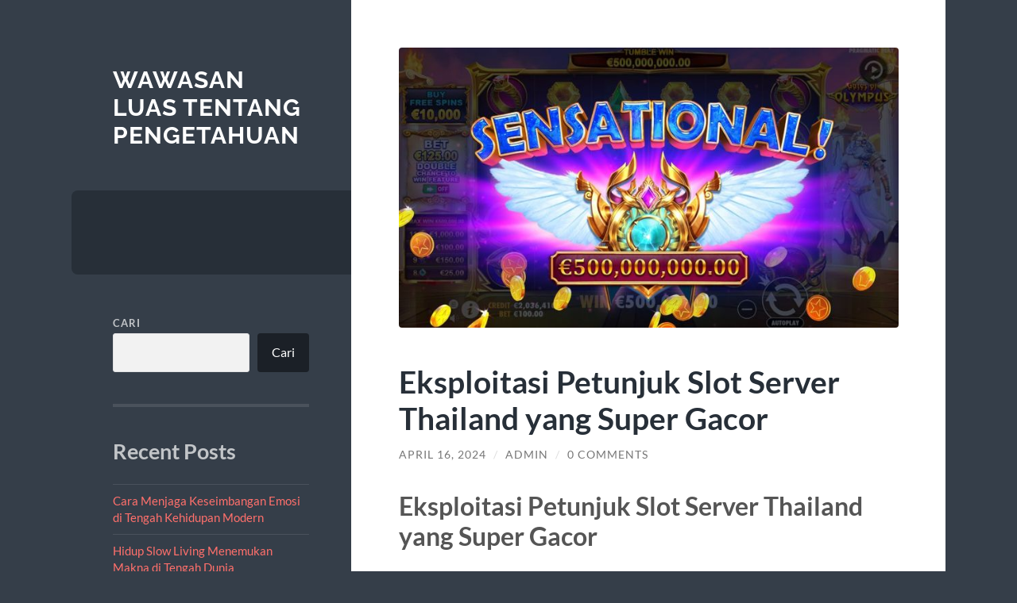

--- FILE ---
content_type: text/html; charset=UTF-8
request_url: https://www.kangfikri.com/eksploitasi-petunjuk-slot-server-thailand-yang-super-gacor/
body_size: 12488
content:
<!DOCTYPE html>

<html lang="id">

	<head>

		<meta charset="UTF-8">
		<meta name="viewport" content="width=device-width, initial-scale=1.0" >

		<link rel="profile" href="https://gmpg.org/xfn/11">

		<meta name='robots' content='index, follow, max-image-preview:large, max-snippet:-1, max-video-preview:-1' />

	<!-- This site is optimized with the Yoast SEO plugin v26.8 - https://yoast.com/product/yoast-seo-wordpress/ -->
	<title>Eksploitasi Petunjuk Slot Server Thailand yang Super Gacor - Wawasan Luas Tentang Pengetahuan</title>
	<meta name="description" content="Eksploitasi Petunjuk Slot server Thailand udah jadi kejadian yang mencuri perhatian banyak pencinta permainan judi online di pelosok dunia" />
	<link rel="canonical" href="https://www.kangfikri.com/eksploitasi-petunjuk-slot-server-thailand-yang-super-gacor/" />
	<meta property="og:locale" content="id_ID" />
	<meta property="og:type" content="article" />
	<meta property="og:title" content="Eksploitasi Petunjuk Slot Server Thailand yang Super Gacor - Wawasan Luas Tentang Pengetahuan" />
	<meta property="og:description" content="Eksploitasi Petunjuk Slot server Thailand udah jadi kejadian yang mencuri perhatian banyak pencinta permainan judi online di pelosok dunia" />
	<meta property="og:url" content="https://www.kangfikri.com/eksploitasi-petunjuk-slot-server-thailand-yang-super-gacor/" />
	<meta property="og:site_name" content="Wawasan Luas Tentang Pengetahuan" />
	<meta property="article:published_time" content="2024-04-16T02:14:05+00:00" />
	<meta property="article:modified_time" content="2025-01-17T20:54:55+00:00" />
	<meta property="og:image" content="https://www.kangfikri.com/wp-content/uploads/2024/04/Eksploitasi-Petunjuk-Slot-server.jpg" />
	<meta property="og:image:width" content="735" />
	<meta property="og:image:height" content="413" />
	<meta property="og:image:type" content="image/jpeg" />
	<meta name="author" content="admin" />
	<meta name="twitter:card" content="summary_large_image" />
	<meta name="twitter:label1" content="Ditulis oleh" />
	<meta name="twitter:data1" content="admin" />
	<meta name="twitter:label2" content="Estimasi waktu membaca" />
	<meta name="twitter:data2" content="4 menit" />
	<script type="application/ld+json" class="yoast-schema-graph">{"@context":"https://schema.org","@graph":[{"@type":"Article","@id":"https://www.kangfikri.com/eksploitasi-petunjuk-slot-server-thailand-yang-super-gacor/#article","isPartOf":{"@id":"https://www.kangfikri.com/eksploitasi-petunjuk-slot-server-thailand-yang-super-gacor/"},"author":{"name":"admin","@id":"https://www.kangfikri.com/#/schema/person/02b00590f16f74c93d1dc07dd1c794da"},"headline":"Eksploitasi Petunjuk Slot Server Thailand yang Super Gacor","datePublished":"2024-04-16T02:14:05+00:00","dateModified":"2025-01-17T20:54:55+00:00","mainEntityOfPage":{"@id":"https://www.kangfikri.com/eksploitasi-petunjuk-slot-server-thailand-yang-super-gacor/"},"wordCount":613,"commentCount":0,"image":{"@id":"https://www.kangfikri.com/eksploitasi-petunjuk-slot-server-thailand-yang-super-gacor/#primaryimage"},"thumbnailUrl":"https://www.kangfikri.com/wp-content/uploads/2024/04/Eksploitasi-Petunjuk-Slot-server.jpg","keywords":["game online","slot online"],"articleSection":["Game Slot Online","Uncategorized"],"inLanguage":"id","potentialAction":[{"@type":"CommentAction","name":"Comment","target":["https://www.kangfikri.com/eksploitasi-petunjuk-slot-server-thailand-yang-super-gacor/#respond"]}]},{"@type":"WebPage","@id":"https://www.kangfikri.com/eksploitasi-petunjuk-slot-server-thailand-yang-super-gacor/","url":"https://www.kangfikri.com/eksploitasi-petunjuk-slot-server-thailand-yang-super-gacor/","name":"Eksploitasi Petunjuk Slot Server Thailand yang Super Gacor - Wawasan Luas Tentang Pengetahuan","isPartOf":{"@id":"https://www.kangfikri.com/#website"},"primaryImageOfPage":{"@id":"https://www.kangfikri.com/eksploitasi-petunjuk-slot-server-thailand-yang-super-gacor/#primaryimage"},"image":{"@id":"https://www.kangfikri.com/eksploitasi-petunjuk-slot-server-thailand-yang-super-gacor/#primaryimage"},"thumbnailUrl":"https://www.kangfikri.com/wp-content/uploads/2024/04/Eksploitasi-Petunjuk-Slot-server.jpg","datePublished":"2024-04-16T02:14:05+00:00","dateModified":"2025-01-17T20:54:55+00:00","author":{"@id":"https://www.kangfikri.com/#/schema/person/02b00590f16f74c93d1dc07dd1c794da"},"description":"Eksploitasi Petunjuk Slot server Thailand udah jadi kejadian yang mencuri perhatian banyak pencinta permainan judi online di pelosok dunia","breadcrumb":{"@id":"https://www.kangfikri.com/eksploitasi-petunjuk-slot-server-thailand-yang-super-gacor/#breadcrumb"},"inLanguage":"id","potentialAction":[{"@type":"ReadAction","target":["https://www.kangfikri.com/eksploitasi-petunjuk-slot-server-thailand-yang-super-gacor/"]}]},{"@type":"ImageObject","inLanguage":"id","@id":"https://www.kangfikri.com/eksploitasi-petunjuk-slot-server-thailand-yang-super-gacor/#primaryimage","url":"https://www.kangfikri.com/wp-content/uploads/2024/04/Eksploitasi-Petunjuk-Slot-server.jpg","contentUrl":"https://www.kangfikri.com/wp-content/uploads/2024/04/Eksploitasi-Petunjuk-Slot-server.jpg","width":735,"height":413,"caption":"Eksploitasi Petunjuk Slot server"},{"@type":"BreadcrumbList","@id":"https://www.kangfikri.com/eksploitasi-petunjuk-slot-server-thailand-yang-super-gacor/#breadcrumb","itemListElement":[{"@type":"ListItem","position":1,"name":"Beranda","item":"https://www.kangfikri.com/"},{"@type":"ListItem","position":2,"name":"Eksploitasi Petunjuk Slot Server Thailand yang Super Gacor"}]},{"@type":"WebSite","@id":"https://www.kangfikri.com/#website","url":"https://www.kangfikri.com/","name":"Wawasan Luas Tentang Pengetahuan","description":"","potentialAction":[{"@type":"SearchAction","target":{"@type":"EntryPoint","urlTemplate":"https://www.kangfikri.com/?s={search_term_string}"},"query-input":{"@type":"PropertyValueSpecification","valueRequired":true,"valueName":"search_term_string"}}],"inLanguage":"id"},{"@type":"Person","@id":"https://www.kangfikri.com/#/schema/person/02b00590f16f74c93d1dc07dd1c794da","name":"admin","image":{"@type":"ImageObject","inLanguage":"id","@id":"https://www.kangfikri.com/#/schema/person/image/","url":"https://secure.gravatar.com/avatar/542449696e6d6ef04380f1a622185f71850d369813d29be4e6c08499cdb6caa8?s=96&d=mm&r=g","contentUrl":"https://secure.gravatar.com/avatar/542449696e6d6ef04380f1a622185f71850d369813d29be4e6c08499cdb6caa8?s=96&d=mm&r=g","caption":"admin"},"sameAs":["https://www.kangfikri.com"],"url":"https://www.kangfikri.com/author/admin_0k7vj5ds/"}]}</script>
	<!-- / Yoast SEO plugin. -->


<link rel="alternate" type="application/rss+xml" title="Wawasan Luas Tentang Pengetahuan &raquo; Feed" href="https://www.kangfikri.com/feed/" />
<link rel="alternate" type="application/rss+xml" title="Wawasan Luas Tentang Pengetahuan &raquo; Umpan Komentar" href="https://www.kangfikri.com/comments/feed/" />
<link rel="alternate" type="application/rss+xml" title="Wawasan Luas Tentang Pengetahuan &raquo; Eksploitasi Petunjuk Slot Server Thailand yang Super Gacor Umpan Komentar" href="https://www.kangfikri.com/eksploitasi-petunjuk-slot-server-thailand-yang-super-gacor/feed/" />
<link rel="alternate" title="oEmbed (JSON)" type="application/json+oembed" href="https://www.kangfikri.com/wp-json/oembed/1.0/embed?url=https%3A%2F%2Fwww.kangfikri.com%2Feksploitasi-petunjuk-slot-server-thailand-yang-super-gacor%2F" />
<link rel="alternate" title="oEmbed (XML)" type="text/xml+oembed" href="https://www.kangfikri.com/wp-json/oembed/1.0/embed?url=https%3A%2F%2Fwww.kangfikri.com%2Feksploitasi-petunjuk-slot-server-thailand-yang-super-gacor%2F&#038;format=xml" />
<style id='wp-img-auto-sizes-contain-inline-css' type='text/css'>
img:is([sizes=auto i],[sizes^="auto," i]){contain-intrinsic-size:3000px 1500px}
/*# sourceURL=wp-img-auto-sizes-contain-inline-css */
</style>
<style id='wp-emoji-styles-inline-css' type='text/css'>

	img.wp-smiley, img.emoji {
		display: inline !important;
		border: none !important;
		box-shadow: none !important;
		height: 1em !important;
		width: 1em !important;
		margin: 0 0.07em !important;
		vertical-align: -0.1em !important;
		background: none !important;
		padding: 0 !important;
	}
/*# sourceURL=wp-emoji-styles-inline-css */
</style>
<style id='wp-block-library-inline-css' type='text/css'>
:root{--wp-block-synced-color:#7a00df;--wp-block-synced-color--rgb:122,0,223;--wp-bound-block-color:var(--wp-block-synced-color);--wp-editor-canvas-background:#ddd;--wp-admin-theme-color:#007cba;--wp-admin-theme-color--rgb:0,124,186;--wp-admin-theme-color-darker-10:#006ba1;--wp-admin-theme-color-darker-10--rgb:0,107,160.5;--wp-admin-theme-color-darker-20:#005a87;--wp-admin-theme-color-darker-20--rgb:0,90,135;--wp-admin-border-width-focus:2px}@media (min-resolution:192dpi){:root{--wp-admin-border-width-focus:1.5px}}.wp-element-button{cursor:pointer}:root .has-very-light-gray-background-color{background-color:#eee}:root .has-very-dark-gray-background-color{background-color:#313131}:root .has-very-light-gray-color{color:#eee}:root .has-very-dark-gray-color{color:#313131}:root .has-vivid-green-cyan-to-vivid-cyan-blue-gradient-background{background:linear-gradient(135deg,#00d084,#0693e3)}:root .has-purple-crush-gradient-background{background:linear-gradient(135deg,#34e2e4,#4721fb 50%,#ab1dfe)}:root .has-hazy-dawn-gradient-background{background:linear-gradient(135deg,#faaca8,#dad0ec)}:root .has-subdued-olive-gradient-background{background:linear-gradient(135deg,#fafae1,#67a671)}:root .has-atomic-cream-gradient-background{background:linear-gradient(135deg,#fdd79a,#004a59)}:root .has-nightshade-gradient-background{background:linear-gradient(135deg,#330968,#31cdcf)}:root .has-midnight-gradient-background{background:linear-gradient(135deg,#020381,#2874fc)}:root{--wp--preset--font-size--normal:16px;--wp--preset--font-size--huge:42px}.has-regular-font-size{font-size:1em}.has-larger-font-size{font-size:2.625em}.has-normal-font-size{font-size:var(--wp--preset--font-size--normal)}.has-huge-font-size{font-size:var(--wp--preset--font-size--huge)}.has-text-align-center{text-align:center}.has-text-align-left{text-align:left}.has-text-align-right{text-align:right}.has-fit-text{white-space:nowrap!important}#end-resizable-editor-section{display:none}.aligncenter{clear:both}.items-justified-left{justify-content:flex-start}.items-justified-center{justify-content:center}.items-justified-right{justify-content:flex-end}.items-justified-space-between{justify-content:space-between}.screen-reader-text{border:0;clip-path:inset(50%);height:1px;margin:-1px;overflow:hidden;padding:0;position:absolute;width:1px;word-wrap:normal!important}.screen-reader-text:focus{background-color:#ddd;clip-path:none;color:#444;display:block;font-size:1em;height:auto;left:5px;line-height:normal;padding:15px 23px 14px;text-decoration:none;top:5px;width:auto;z-index:100000}html :where(.has-border-color){border-style:solid}html :where([style*=border-top-color]){border-top-style:solid}html :where([style*=border-right-color]){border-right-style:solid}html :where([style*=border-bottom-color]){border-bottom-style:solid}html :where([style*=border-left-color]){border-left-style:solid}html :where([style*=border-width]){border-style:solid}html :where([style*=border-top-width]){border-top-style:solid}html :where([style*=border-right-width]){border-right-style:solid}html :where([style*=border-bottom-width]){border-bottom-style:solid}html :where([style*=border-left-width]){border-left-style:solid}html :where(img[class*=wp-image-]){height:auto;max-width:100%}:where(figure){margin:0 0 1em}html :where(.is-position-sticky){--wp-admin--admin-bar--position-offset:var(--wp-admin--admin-bar--height,0px)}@media screen and (max-width:600px){html :where(.is-position-sticky){--wp-admin--admin-bar--position-offset:0px}}

/*# sourceURL=wp-block-library-inline-css */
</style><style id='wp-block-archives-inline-css' type='text/css'>
.wp-block-archives{box-sizing:border-box}.wp-block-archives-dropdown label{display:block}
/*# sourceURL=https://www.kangfikri.com/wp-includes/blocks/archives/style.min.css */
</style>
<style id='wp-block-categories-inline-css' type='text/css'>
.wp-block-categories{box-sizing:border-box}.wp-block-categories.alignleft{margin-right:2em}.wp-block-categories.alignright{margin-left:2em}.wp-block-categories.wp-block-categories-dropdown.aligncenter{text-align:center}.wp-block-categories .wp-block-categories__label{display:block;width:100%}
/*# sourceURL=https://www.kangfikri.com/wp-includes/blocks/categories/style.min.css */
</style>
<style id='wp-block-heading-inline-css' type='text/css'>
h1:where(.wp-block-heading).has-background,h2:where(.wp-block-heading).has-background,h3:where(.wp-block-heading).has-background,h4:where(.wp-block-heading).has-background,h5:where(.wp-block-heading).has-background,h6:where(.wp-block-heading).has-background{padding:1.25em 2.375em}h1.has-text-align-left[style*=writing-mode]:where([style*=vertical-lr]),h1.has-text-align-right[style*=writing-mode]:where([style*=vertical-rl]),h2.has-text-align-left[style*=writing-mode]:where([style*=vertical-lr]),h2.has-text-align-right[style*=writing-mode]:where([style*=vertical-rl]),h3.has-text-align-left[style*=writing-mode]:where([style*=vertical-lr]),h3.has-text-align-right[style*=writing-mode]:where([style*=vertical-rl]),h4.has-text-align-left[style*=writing-mode]:where([style*=vertical-lr]),h4.has-text-align-right[style*=writing-mode]:where([style*=vertical-rl]),h5.has-text-align-left[style*=writing-mode]:where([style*=vertical-lr]),h5.has-text-align-right[style*=writing-mode]:where([style*=vertical-rl]),h6.has-text-align-left[style*=writing-mode]:where([style*=vertical-lr]),h6.has-text-align-right[style*=writing-mode]:where([style*=vertical-rl]){rotate:180deg}
/*# sourceURL=https://www.kangfikri.com/wp-includes/blocks/heading/style.min.css */
</style>
<style id='wp-block-latest-posts-inline-css' type='text/css'>
.wp-block-latest-posts{box-sizing:border-box}.wp-block-latest-posts.alignleft{margin-right:2em}.wp-block-latest-posts.alignright{margin-left:2em}.wp-block-latest-posts.wp-block-latest-posts__list{list-style:none}.wp-block-latest-posts.wp-block-latest-posts__list li{clear:both;overflow-wrap:break-word}.wp-block-latest-posts.is-grid{display:flex;flex-wrap:wrap}.wp-block-latest-posts.is-grid li{margin:0 1.25em 1.25em 0;width:100%}@media (min-width:600px){.wp-block-latest-posts.columns-2 li{width:calc(50% - .625em)}.wp-block-latest-posts.columns-2 li:nth-child(2n){margin-right:0}.wp-block-latest-posts.columns-3 li{width:calc(33.33333% - .83333em)}.wp-block-latest-posts.columns-3 li:nth-child(3n){margin-right:0}.wp-block-latest-posts.columns-4 li{width:calc(25% - .9375em)}.wp-block-latest-posts.columns-4 li:nth-child(4n){margin-right:0}.wp-block-latest-posts.columns-5 li{width:calc(20% - 1em)}.wp-block-latest-posts.columns-5 li:nth-child(5n){margin-right:0}.wp-block-latest-posts.columns-6 li{width:calc(16.66667% - 1.04167em)}.wp-block-latest-posts.columns-6 li:nth-child(6n){margin-right:0}}:root :where(.wp-block-latest-posts.is-grid){padding:0}:root :where(.wp-block-latest-posts.wp-block-latest-posts__list){padding-left:0}.wp-block-latest-posts__post-author,.wp-block-latest-posts__post-date{display:block;font-size:.8125em}.wp-block-latest-posts__post-excerpt,.wp-block-latest-posts__post-full-content{margin-bottom:1em;margin-top:.5em}.wp-block-latest-posts__featured-image a{display:inline-block}.wp-block-latest-posts__featured-image img{height:auto;max-width:100%;width:auto}.wp-block-latest-posts__featured-image.alignleft{float:left;margin-right:1em}.wp-block-latest-posts__featured-image.alignright{float:right;margin-left:1em}.wp-block-latest-posts__featured-image.aligncenter{margin-bottom:1em;text-align:center}
/*# sourceURL=https://www.kangfikri.com/wp-includes/blocks/latest-posts/style.min.css */
</style>
<style id='wp-block-list-inline-css' type='text/css'>
ol,ul{box-sizing:border-box}:root :where(.wp-block-list.has-background){padding:1.25em 2.375em}
/*# sourceURL=https://www.kangfikri.com/wp-includes/blocks/list/style.min.css */
</style>
<style id='wp-block-search-inline-css' type='text/css'>
.wp-block-search__button{margin-left:10px;word-break:normal}.wp-block-search__button.has-icon{line-height:0}.wp-block-search__button svg{height:1.25em;min-height:24px;min-width:24px;width:1.25em;fill:currentColor;vertical-align:text-bottom}:where(.wp-block-search__button){border:1px solid #ccc;padding:6px 10px}.wp-block-search__inside-wrapper{display:flex;flex:auto;flex-wrap:nowrap;max-width:100%}.wp-block-search__label{width:100%}.wp-block-search.wp-block-search__button-only .wp-block-search__button{box-sizing:border-box;display:flex;flex-shrink:0;justify-content:center;margin-left:0;max-width:100%}.wp-block-search.wp-block-search__button-only .wp-block-search__inside-wrapper{min-width:0!important;transition-property:width}.wp-block-search.wp-block-search__button-only .wp-block-search__input{flex-basis:100%;transition-duration:.3s}.wp-block-search.wp-block-search__button-only.wp-block-search__searchfield-hidden,.wp-block-search.wp-block-search__button-only.wp-block-search__searchfield-hidden .wp-block-search__inside-wrapper{overflow:hidden}.wp-block-search.wp-block-search__button-only.wp-block-search__searchfield-hidden .wp-block-search__input{border-left-width:0!important;border-right-width:0!important;flex-basis:0;flex-grow:0;margin:0;min-width:0!important;padding-left:0!important;padding-right:0!important;width:0!important}:where(.wp-block-search__input){appearance:none;border:1px solid #949494;flex-grow:1;font-family:inherit;font-size:inherit;font-style:inherit;font-weight:inherit;letter-spacing:inherit;line-height:inherit;margin-left:0;margin-right:0;min-width:3rem;padding:8px;text-decoration:unset!important;text-transform:inherit}:where(.wp-block-search__button-inside .wp-block-search__inside-wrapper){background-color:#fff;border:1px solid #949494;box-sizing:border-box;padding:4px}:where(.wp-block-search__button-inside .wp-block-search__inside-wrapper) .wp-block-search__input{border:none;border-radius:0;padding:0 4px}:where(.wp-block-search__button-inside .wp-block-search__inside-wrapper) .wp-block-search__input:focus{outline:none}:where(.wp-block-search__button-inside .wp-block-search__inside-wrapper) :where(.wp-block-search__button){padding:4px 8px}.wp-block-search.aligncenter .wp-block-search__inside-wrapper{margin:auto}.wp-block[data-align=right] .wp-block-search.wp-block-search__button-only .wp-block-search__inside-wrapper{float:right}
/*# sourceURL=https://www.kangfikri.com/wp-includes/blocks/search/style.min.css */
</style>
<style id='wp-block-group-inline-css' type='text/css'>
.wp-block-group{box-sizing:border-box}:where(.wp-block-group.wp-block-group-is-layout-constrained){position:relative}
/*# sourceURL=https://www.kangfikri.com/wp-includes/blocks/group/style.min.css */
</style>
<style id='global-styles-inline-css' type='text/css'>
:root{--wp--preset--aspect-ratio--square: 1;--wp--preset--aspect-ratio--4-3: 4/3;--wp--preset--aspect-ratio--3-4: 3/4;--wp--preset--aspect-ratio--3-2: 3/2;--wp--preset--aspect-ratio--2-3: 2/3;--wp--preset--aspect-ratio--16-9: 16/9;--wp--preset--aspect-ratio--9-16: 9/16;--wp--preset--color--black: #272F38;--wp--preset--color--cyan-bluish-gray: #abb8c3;--wp--preset--color--white: #fff;--wp--preset--color--pale-pink: #f78da7;--wp--preset--color--vivid-red: #cf2e2e;--wp--preset--color--luminous-vivid-orange: #ff6900;--wp--preset--color--luminous-vivid-amber: #fcb900;--wp--preset--color--light-green-cyan: #7bdcb5;--wp--preset--color--vivid-green-cyan: #00d084;--wp--preset--color--pale-cyan-blue: #8ed1fc;--wp--preset--color--vivid-cyan-blue: #0693e3;--wp--preset--color--vivid-purple: #9b51e0;--wp--preset--color--accent: #FF706C;--wp--preset--color--dark-gray: #444;--wp--preset--color--medium-gray: #666;--wp--preset--color--light-gray: #888;--wp--preset--gradient--vivid-cyan-blue-to-vivid-purple: linear-gradient(135deg,rgb(6,147,227) 0%,rgb(155,81,224) 100%);--wp--preset--gradient--light-green-cyan-to-vivid-green-cyan: linear-gradient(135deg,rgb(122,220,180) 0%,rgb(0,208,130) 100%);--wp--preset--gradient--luminous-vivid-amber-to-luminous-vivid-orange: linear-gradient(135deg,rgb(252,185,0) 0%,rgb(255,105,0) 100%);--wp--preset--gradient--luminous-vivid-orange-to-vivid-red: linear-gradient(135deg,rgb(255,105,0) 0%,rgb(207,46,46) 100%);--wp--preset--gradient--very-light-gray-to-cyan-bluish-gray: linear-gradient(135deg,rgb(238,238,238) 0%,rgb(169,184,195) 100%);--wp--preset--gradient--cool-to-warm-spectrum: linear-gradient(135deg,rgb(74,234,220) 0%,rgb(151,120,209) 20%,rgb(207,42,186) 40%,rgb(238,44,130) 60%,rgb(251,105,98) 80%,rgb(254,248,76) 100%);--wp--preset--gradient--blush-light-purple: linear-gradient(135deg,rgb(255,206,236) 0%,rgb(152,150,240) 100%);--wp--preset--gradient--blush-bordeaux: linear-gradient(135deg,rgb(254,205,165) 0%,rgb(254,45,45) 50%,rgb(107,0,62) 100%);--wp--preset--gradient--luminous-dusk: linear-gradient(135deg,rgb(255,203,112) 0%,rgb(199,81,192) 50%,rgb(65,88,208) 100%);--wp--preset--gradient--pale-ocean: linear-gradient(135deg,rgb(255,245,203) 0%,rgb(182,227,212) 50%,rgb(51,167,181) 100%);--wp--preset--gradient--electric-grass: linear-gradient(135deg,rgb(202,248,128) 0%,rgb(113,206,126) 100%);--wp--preset--gradient--midnight: linear-gradient(135deg,rgb(2,3,129) 0%,rgb(40,116,252) 100%);--wp--preset--font-size--small: 16px;--wp--preset--font-size--medium: 20px;--wp--preset--font-size--large: 24px;--wp--preset--font-size--x-large: 42px;--wp--preset--font-size--regular: 18px;--wp--preset--font-size--larger: 32px;--wp--preset--spacing--20: 0.44rem;--wp--preset--spacing--30: 0.67rem;--wp--preset--spacing--40: 1rem;--wp--preset--spacing--50: 1.5rem;--wp--preset--spacing--60: 2.25rem;--wp--preset--spacing--70: 3.38rem;--wp--preset--spacing--80: 5.06rem;--wp--preset--shadow--natural: 6px 6px 9px rgba(0, 0, 0, 0.2);--wp--preset--shadow--deep: 12px 12px 50px rgba(0, 0, 0, 0.4);--wp--preset--shadow--sharp: 6px 6px 0px rgba(0, 0, 0, 0.2);--wp--preset--shadow--outlined: 6px 6px 0px -3px rgb(255, 255, 255), 6px 6px rgb(0, 0, 0);--wp--preset--shadow--crisp: 6px 6px 0px rgb(0, 0, 0);}:where(.is-layout-flex){gap: 0.5em;}:where(.is-layout-grid){gap: 0.5em;}body .is-layout-flex{display: flex;}.is-layout-flex{flex-wrap: wrap;align-items: center;}.is-layout-flex > :is(*, div){margin: 0;}body .is-layout-grid{display: grid;}.is-layout-grid > :is(*, div){margin: 0;}:where(.wp-block-columns.is-layout-flex){gap: 2em;}:where(.wp-block-columns.is-layout-grid){gap: 2em;}:where(.wp-block-post-template.is-layout-flex){gap: 1.25em;}:where(.wp-block-post-template.is-layout-grid){gap: 1.25em;}.has-black-color{color: var(--wp--preset--color--black) !important;}.has-cyan-bluish-gray-color{color: var(--wp--preset--color--cyan-bluish-gray) !important;}.has-white-color{color: var(--wp--preset--color--white) !important;}.has-pale-pink-color{color: var(--wp--preset--color--pale-pink) !important;}.has-vivid-red-color{color: var(--wp--preset--color--vivid-red) !important;}.has-luminous-vivid-orange-color{color: var(--wp--preset--color--luminous-vivid-orange) !important;}.has-luminous-vivid-amber-color{color: var(--wp--preset--color--luminous-vivid-amber) !important;}.has-light-green-cyan-color{color: var(--wp--preset--color--light-green-cyan) !important;}.has-vivid-green-cyan-color{color: var(--wp--preset--color--vivid-green-cyan) !important;}.has-pale-cyan-blue-color{color: var(--wp--preset--color--pale-cyan-blue) !important;}.has-vivid-cyan-blue-color{color: var(--wp--preset--color--vivid-cyan-blue) !important;}.has-vivid-purple-color{color: var(--wp--preset--color--vivid-purple) !important;}.has-black-background-color{background-color: var(--wp--preset--color--black) !important;}.has-cyan-bluish-gray-background-color{background-color: var(--wp--preset--color--cyan-bluish-gray) !important;}.has-white-background-color{background-color: var(--wp--preset--color--white) !important;}.has-pale-pink-background-color{background-color: var(--wp--preset--color--pale-pink) !important;}.has-vivid-red-background-color{background-color: var(--wp--preset--color--vivid-red) !important;}.has-luminous-vivid-orange-background-color{background-color: var(--wp--preset--color--luminous-vivid-orange) !important;}.has-luminous-vivid-amber-background-color{background-color: var(--wp--preset--color--luminous-vivid-amber) !important;}.has-light-green-cyan-background-color{background-color: var(--wp--preset--color--light-green-cyan) !important;}.has-vivid-green-cyan-background-color{background-color: var(--wp--preset--color--vivid-green-cyan) !important;}.has-pale-cyan-blue-background-color{background-color: var(--wp--preset--color--pale-cyan-blue) !important;}.has-vivid-cyan-blue-background-color{background-color: var(--wp--preset--color--vivid-cyan-blue) !important;}.has-vivid-purple-background-color{background-color: var(--wp--preset--color--vivid-purple) !important;}.has-black-border-color{border-color: var(--wp--preset--color--black) !important;}.has-cyan-bluish-gray-border-color{border-color: var(--wp--preset--color--cyan-bluish-gray) !important;}.has-white-border-color{border-color: var(--wp--preset--color--white) !important;}.has-pale-pink-border-color{border-color: var(--wp--preset--color--pale-pink) !important;}.has-vivid-red-border-color{border-color: var(--wp--preset--color--vivid-red) !important;}.has-luminous-vivid-orange-border-color{border-color: var(--wp--preset--color--luminous-vivid-orange) !important;}.has-luminous-vivid-amber-border-color{border-color: var(--wp--preset--color--luminous-vivid-amber) !important;}.has-light-green-cyan-border-color{border-color: var(--wp--preset--color--light-green-cyan) !important;}.has-vivid-green-cyan-border-color{border-color: var(--wp--preset--color--vivid-green-cyan) !important;}.has-pale-cyan-blue-border-color{border-color: var(--wp--preset--color--pale-cyan-blue) !important;}.has-vivid-cyan-blue-border-color{border-color: var(--wp--preset--color--vivid-cyan-blue) !important;}.has-vivid-purple-border-color{border-color: var(--wp--preset--color--vivid-purple) !important;}.has-vivid-cyan-blue-to-vivid-purple-gradient-background{background: var(--wp--preset--gradient--vivid-cyan-blue-to-vivid-purple) !important;}.has-light-green-cyan-to-vivid-green-cyan-gradient-background{background: var(--wp--preset--gradient--light-green-cyan-to-vivid-green-cyan) !important;}.has-luminous-vivid-amber-to-luminous-vivid-orange-gradient-background{background: var(--wp--preset--gradient--luminous-vivid-amber-to-luminous-vivid-orange) !important;}.has-luminous-vivid-orange-to-vivid-red-gradient-background{background: var(--wp--preset--gradient--luminous-vivid-orange-to-vivid-red) !important;}.has-very-light-gray-to-cyan-bluish-gray-gradient-background{background: var(--wp--preset--gradient--very-light-gray-to-cyan-bluish-gray) !important;}.has-cool-to-warm-spectrum-gradient-background{background: var(--wp--preset--gradient--cool-to-warm-spectrum) !important;}.has-blush-light-purple-gradient-background{background: var(--wp--preset--gradient--blush-light-purple) !important;}.has-blush-bordeaux-gradient-background{background: var(--wp--preset--gradient--blush-bordeaux) !important;}.has-luminous-dusk-gradient-background{background: var(--wp--preset--gradient--luminous-dusk) !important;}.has-pale-ocean-gradient-background{background: var(--wp--preset--gradient--pale-ocean) !important;}.has-electric-grass-gradient-background{background: var(--wp--preset--gradient--electric-grass) !important;}.has-midnight-gradient-background{background: var(--wp--preset--gradient--midnight) !important;}.has-small-font-size{font-size: var(--wp--preset--font-size--small) !important;}.has-medium-font-size{font-size: var(--wp--preset--font-size--medium) !important;}.has-large-font-size{font-size: var(--wp--preset--font-size--large) !important;}.has-x-large-font-size{font-size: var(--wp--preset--font-size--x-large) !important;}
/*# sourceURL=global-styles-inline-css */
</style>

<style id='classic-theme-styles-inline-css' type='text/css'>
/*! This file is auto-generated */
.wp-block-button__link{color:#fff;background-color:#32373c;border-radius:9999px;box-shadow:none;text-decoration:none;padding:calc(.667em + 2px) calc(1.333em + 2px);font-size:1.125em}.wp-block-file__button{background:#32373c;color:#fff;text-decoration:none}
/*# sourceURL=/wp-includes/css/classic-themes.min.css */
</style>
<link rel='stylesheet' id='wilson_fonts-css' href='https://www.kangfikri.com/wp-content/themes/wilson/assets/css/fonts.css?ver=6.9' type='text/css' media='all' />
<link rel='stylesheet' id='wilson_style-css' href='https://www.kangfikri.com/wp-content/themes/wilson/style.css?ver=2.1.3' type='text/css' media='all' />
<script type="text/javascript" src="https://www.kangfikri.com/wp-includes/js/jquery/jquery.min.js?ver=3.7.1" id="jquery-core-js"></script>
<script type="text/javascript" src="https://www.kangfikri.com/wp-includes/js/jquery/jquery-migrate.min.js?ver=3.4.1" id="jquery-migrate-js"></script>
<script type="text/javascript" src="https://www.kangfikri.com/wp-content/themes/wilson/assets/js/global.js?ver=2.1.3" id="wilson_global-js"></script>
<link rel="https://api.w.org/" href="https://www.kangfikri.com/wp-json/" /><link rel="alternate" title="JSON" type="application/json" href="https://www.kangfikri.com/wp-json/wp/v2/posts/40" /><link rel="EditURI" type="application/rsd+xml" title="RSD" href="https://www.kangfikri.com/xmlrpc.php?rsd" />
<meta name="generator" content="WordPress 6.9" />
<link rel='shortlink' href='https://www.kangfikri.com/?p=40' />
<link rel="icon" href="https://www.kangfikri.com/wp-content/uploads/2025/06/cropped-kangfikri-6-26-20251-ezgif.com-resize-32x32.png" sizes="32x32" />
<link rel="icon" href="https://www.kangfikri.com/wp-content/uploads/2025/06/cropped-kangfikri-6-26-20251-ezgif.com-resize-192x192.png" sizes="192x192" />
<link rel="apple-touch-icon" href="https://www.kangfikri.com/wp-content/uploads/2025/06/cropped-kangfikri-6-26-20251-ezgif.com-resize-180x180.png" />
<meta name="msapplication-TileImage" content="https://www.kangfikri.com/wp-content/uploads/2025/06/cropped-kangfikri-6-26-20251-ezgif.com-resize-270x270.png" />

	</head>
	
	<body class="wp-singular post-template-default single single-post postid-40 single-format-standard wp-theme-wilson">

		
		<a class="skip-link button" href="#site-content">Skip to the content</a>
	
		<div class="wrapper">
	
			<header class="sidebar" id="site-header">
							
				<div class="blog-header">

									
						<div class="blog-info">
						
															<div class="blog-title">
									<a href="https://www.kangfikri.com" rel="home">Wawasan Luas Tentang Pengetahuan</a>
								</div>
														
													
						</div><!-- .blog-info -->
						
					
				</div><!-- .blog-header -->
				
				<div class="nav-toggle toggle">
				
					<p>
						<span class="show">Show menu</span>
						<span class="hide">Hide menu</span>
					</p>
				
					<div class="bars">
							
						<div class="bar"></div>
						<div class="bar"></div>
						<div class="bar"></div>
						
						<div class="clear"></div>
						
					</div><!-- .bars -->
				
				</div><!-- .nav-toggle -->
				
				<div class="blog-menu">
			
					<ul class="navigation">
					
																		
					</ul><!-- .navigation -->
				</div><!-- .blog-menu -->
				
				<div class="mobile-menu">
						 
					<ul class="navigation">
					
												
					</ul>
					 
				</div><!-- .mobile-menu -->
				
				
					<div class="widgets" role="complementary">
					
						<div id="block-2" class="widget widget_block widget_search"><div class="widget-content"><form role="search" method="get" action="https://www.kangfikri.com/" class="wp-block-search__button-outside wp-block-search__text-button wp-block-search"    ><label class="wp-block-search__label" for="wp-block-search__input-1" >Cari</label><div class="wp-block-search__inside-wrapper" ><input class="wp-block-search__input" id="wp-block-search__input-1" placeholder="" value="" type="search" name="s" required /><button aria-label="Cari" class="wp-block-search__button wp-element-button" type="submit" >Cari</button></div></form></div></div><div id="block-3" class="widget widget_block"><div class="widget-content">
<div class="wp-block-group"><div class="wp-block-group__inner-container is-layout-flow wp-block-group-is-layout-flow">
<h2 class="wp-block-heading">Recent Posts</h2>


<ul class="wp-block-latest-posts__list wp-block-latest-posts"><li><a class="wp-block-latest-posts__post-title" href="https://www.kangfikri.com/cara-menjaga-keseimbangan-emosi-di-tengah-kehidupan-modern/">Cara Menjaga Keseimbangan Emosi di Tengah Kehidupan Modern</a></li>
<li><a class="wp-block-latest-posts__post-title" href="https://www.kangfikri.com/hidup-slow-living-menemukan-makna-di-tengah-dunia/">Hidup Slow Living Menemukan Makna di Tengah Dunia</a></li>
<li><a class="wp-block-latest-posts__post-title" href="https://www.kangfikri.com/transformasi-ruang-tamu-dari-biasa-jadi-stylish-dalam-seminggu/">Transformasi Ruang Tamu: Dari Biasa Jadi Stylish dalam Seminggu</a></li>
<li><a class="wp-block-latest-posts__post-title" href="https://www.kangfikri.com/cara-memulai-lifestyle-sehat-dengan-langkah-sederhana/">Cara Memulai Lifestyle Sehat dengan Langkah Sederhana</a></li>
<li><a class="wp-block-latest-posts__post-title" href="https://www.kangfikri.com/self-love-sebelum-jatuh-cinta-mencintai-diri-sendiri/">Self-Love Sebelum Jatuh Cinta  Mencintai Diri Sendiri</a></li>
</ul></div></div>
</div></div><div id="block-5" class="widget widget_block"><div class="widget-content">
<div class="wp-block-group"><div class="wp-block-group__inner-container is-layout-flow wp-block-group-is-layout-flow">
<h2 class="wp-block-heading">Archives</h2>


<ul class="wp-block-archives-list wp-block-archives">	<li><a href='https://www.kangfikri.com/2026/01/'>Januari 2026</a></li>
	<li><a href='https://www.kangfikri.com/2025/12/'>Desember 2025</a></li>
	<li><a href='https://www.kangfikri.com/2025/11/'>November 2025</a></li>
	<li><a href='https://www.kangfikri.com/2025/10/'>Oktober 2025</a></li>
	<li><a href='https://www.kangfikri.com/2025/09/'>September 2025</a></li>
	<li><a href='https://www.kangfikri.com/2025/08/'>Agustus 2025</a></li>
	<li><a href='https://www.kangfikri.com/2025/07/'>Juli 2025</a></li>
	<li><a href='https://www.kangfikri.com/2025/06/'>Juni 2025</a></li>
	<li><a href='https://www.kangfikri.com/2025/05/'>Mei 2025</a></li>
	<li><a href='https://www.kangfikri.com/2025/04/'>April 2025</a></li>
	<li><a href='https://www.kangfikri.com/2025/03/'>Maret 2025</a></li>
	<li><a href='https://www.kangfikri.com/2025/02/'>Februari 2025</a></li>
	<li><a href='https://www.kangfikri.com/2025/01/'>Januari 2025</a></li>
	<li><a href='https://www.kangfikri.com/2024/12/'>Desember 2024</a></li>
	<li><a href='https://www.kangfikri.com/2024/11/'>November 2024</a></li>
	<li><a href='https://www.kangfikri.com/2024/10/'>Oktober 2024</a></li>
	<li><a href='https://www.kangfikri.com/2024/09/'>September 2024</a></li>
	<li><a href='https://www.kangfikri.com/2024/08/'>Agustus 2024</a></li>
	<li><a href='https://www.kangfikri.com/2024/07/'>Juli 2024</a></li>
	<li><a href='https://www.kangfikri.com/2024/06/'>Juni 2024</a></li>
	<li><a href='https://www.kangfikri.com/2024/05/'>Mei 2024</a></li>
	<li><a href='https://www.kangfikri.com/2024/04/'>April 2024</a></li>
	<li><a href='https://www.kangfikri.com/2024/03/'>Maret 2024</a></li>
</ul></div></div>
</div></div><div id="block-6" class="widget widget_block"><div class="widget-content">
<div class="wp-block-group"><div class="wp-block-group__inner-container is-layout-flow wp-block-group-is-layout-flow">
<h2 class="wp-block-heading">Categories</h2>


<ul class="wp-block-categories-list wp-block-categories">	<li class="cat-item cat-item-14"><a href="https://www.kangfikri.com/category/cabang-cabang/">Cabang-cabang</a>
</li>
	<li class="cat-item cat-item-15"><a href="https://www.kangfikri.com/category/game-slot-online/">Game Slot Online</a>
</li>
	<li class="cat-item cat-item-7"><a href="https://www.kangfikri.com/category/informatika/">Informatika</a>
</li>
	<li class="cat-item cat-item-26"><a href="https://www.kangfikri.com/category/judi-bola/">Judi Bola</a>
</li>
	<li class="cat-item cat-item-166"><a href="https://www.kangfikri.com/category/lifestyle/">Lifestyle</a>
</li>
	<li class="cat-item cat-item-12"><a href="https://www.kangfikri.com/category/logika/">Logika</a>
</li>
	<li class="cat-item cat-item-3"><a href="https://www.kangfikri.com/category/pengetahuan/">Pengetahuan</a>
</li>
	<li class="cat-item cat-item-10"><a href="https://www.kangfikri.com/category/sumber-daya-manusia/">Sumber Daya Manusia</a>
</li>
	<li class="cat-item cat-item-4"><a href="https://www.kangfikri.com/category/teknologi/">Teknologi</a>
</li>
	<li class="cat-item cat-item-1"><a href="https://www.kangfikri.com/category/uncategorized/">Uncategorized</a>
</li>
</ul></div></div>
</div></div><div id="block-9" class="widget widget_block"><div class="widget-content">
<div class="wp-block-group"><div class="wp-block-group__inner-container is-layout-constrained wp-block-group-is-layout-constrained">
<h2 class="wp-block-heading">Sponsor</h2>



<p><a href="https://cabanasclinic.com/">sbobet mobile</a></p>
<p><a href="https://headinthesandblog.org/">slot server thailand terpercaya</a></p>
<p><a href="https://leslieblockprip.com/">mahjong ways</a></p>
<p><a href="https://www.ultraslimprofessional.com/">spaceman pragmatic</a></p>
<p><a href="https://etcaredirect.net/">slot gacor</a></p>
</div></div>
</div></div><div id="block-10" class="widget widget_block"><div class="widget-content">
<div class="wp-block-group"><div class="wp-block-group__inner-container is-layout-constrained wp-block-group-is-layout-constrained">
<h2 class="wp-block-heading">Iklan</h2>



<ul class="wp-block-list">
<li><a href="https://www.mind-meld.org/">joker gaming</a></li>



<li><a href="https://www.corfudolce.com/">slot depo 10k</a></li>
</ul>
</div></div>
</div></div>						
					</div><!-- .widgets -->
					
													
			</header><!-- .sidebar -->

			<main class="content" id="site-content">	
		<div class="posts">
	
			<article id="post-40" class="post-40 post type-post status-publish format-standard has-post-thumbnail hentry category-game-slot-online category-uncategorized tag-game-online tag-slot-online">
			
								
					<figure class="featured-media">
						
						<img width="735" height="413" src="https://www.kangfikri.com/wp-content/uploads/2024/04/Eksploitasi-Petunjuk-Slot-server.jpg" class="attachment-post-thumbnail size-post-thumbnail wp-post-image" alt="Eksploitasi Petunjuk Slot server" decoding="async" fetchpriority="high" srcset="https://www.kangfikri.com/wp-content/uploads/2024/04/Eksploitasi-Petunjuk-Slot-server.jpg 735w, https://www.kangfikri.com/wp-content/uploads/2024/04/Eksploitasi-Petunjuk-Slot-server-300x169.jpg 300w" sizes="(max-width: 735px) 100vw, 735px" />								
					</figure><!-- .featured-media -->
						
							
				<div class="post-inner">

					<div class="post-header">

						
															<h1 class="post-title">Eksploitasi Petunjuk Slot Server Thailand yang Super Gacor</h1>
							
						
								
		<div class="post-meta">
		
			<span class="post-date"><a href="https://www.kangfikri.com/eksploitasi-petunjuk-slot-server-thailand-yang-super-gacor/">April 16, 2024</a></span>
			
			<span class="date-sep"> / </span>
				
			<span class="post-author"><a href="https://www.kangfikri.com/author/admin_0k7vj5ds/" title="Pos-pos oleh admin" rel="author">admin</a></span>
			
						
				<span class="date-sep"> / </span>
				
				<a href="https://www.kangfikri.com/eksploitasi-petunjuk-slot-server-thailand-yang-super-gacor/#respond"><span class="comment">0 Comments</span></a>			
						
						
												
		</div><!-- .post-meta -->

		
					</div><!-- .post-header -->

					
						<div class="post-content">

							<h2>Eksploitasi Petunjuk Slot Server Thailand yang Super Gacor</h2>
<p>Eksploitasi Petunjuk Slot server thailand udah jadi kejadian yang mencuri perhatian banyak pencinta permainan judi online di pelosok dunia. Dengan rekam jejak mereka yang super gacor, server-slot Thailand udah memancing animo sejumlah pemain yang cari pengalaman bermain yang mengenakkan dan punya potensi beri keuntungan. Silahkan kita eksploitasi lebih dalam perihal petunjuk ini.</p>
<h3>Perkembangan Termashyuritas Slots Server Thailand</h3>
<p>Sepanjang sekian tahun paling akhir, slots server Thailand udah alami perkembangan popularitas yang berarti di golongan pemain casino online. Pertanda ini bisa diatributkan pada bermacam factor, tergolong kwalitas feature lunak yang perkasa, bermacamnya permainan yang dijajakan, tingkat pembayaran yang beri keuntungan, dan taktik penjualan yang efisien.</p>
<h3>Feature Lunak Memiliki kualitas</h3>
<p>Satu diantara argumen khusus dibalik keberhasilan slots server Thailand yakni pemanfaatan feature lunak berkualitas tinggi. Perusahaan pengembang feature lunak di Thailand udah menginvestasikan sumber daya yang krusial dalam peningkatan permainan yang memikat dan inovatif. Dengan bentuk grafis yang mengagumkan, nada yang imersif, dan feature bonus yang mengenakkan, feature lunak mereka udah sukses menarik pemain dari pelosok dunia.</p>
<h3>Beranekanya Permainan</h3>
<p>Slots server Thailand menjajakan bervariasi permainan yang mencangkup pelbagai obyek, feature, serta tingkat volatilitas. Dari slots classic sampai slots progresif dengan jekpot besar, ada suatu buat tiap-tiap tipe pemain. Kebolehan buat menunjuk dari beragam pilihan permainan meningkatkan daya magnet server Thailand, pastikan jika tidak ada kebosanan waktu main di basis ini.</p>
<h3>Tingkat Pembayaran yang Memberikan keuntungan</h3>
<p>Satu diantara soal yang membuat slots server Thailand demikian menarik buat pemain yakni tingkat pembayaran yang cukup tinggi. Biarpun tak ada agunan kemenangan, server Thailand di ketahui karena tingkat pengembalian yang memberi keuntungan terhadap pemain. Beberapa faktor seperti RTP (Return to Player) yang lebih besar serta frekwensi pembayaran yang adil udah menolong menguatkan rekam jejak server Thailand jadi tujuan yang memberikan keuntungan buat banyak pemain slots.</p>
<h3>Trik Penjualan yang Efisien</h3>
<p>Penjualan mainkan peranan penting saat memperkokoh reputasi slots server Thailand. Lewat bermacam aliran internet marketing serta off line, server Thailand sudah sukses menyentuh pemain prospektif di pelosok dunia. Di mulai dari kampanye iklan online sampai kerja sama dengan influencer, usaha marketing ini sudah menolong meluaskan pangkal pemain server Thailand secara penting.</p>
<h3>Akuntabilitas kepada Umpan Kembali</h3>
<p>Server slots Thailand di kenal juga sebab akuntabilitas mereka kepada operan balik dari banyak pemain. Mereka lewat cara aktif dengerin dan menanggapi keluh kesah dan anjuran dari pemain untuk tetap tingkatkan kwalitas permainan mereka. Dengan mencermati input dari populasi pemain, server Thailand bisa mengenali ruangan-area yang butuh pembetulan serta menerapkan transisi yang di butuhkan cepat.</p>
<h3>Pengurusan Keuangan yang Arif</h3>
<p>Di samping itu, pengurusan keuangan yang bijaksana pun jadi aspek khusus dalam keberhasilan slots server Thailand. Mereka menegaskan kalau pembayaran terhadap pemain di jalankan dengan cara teratur dan on time, mengawasi keyakinan serta kesetiaan pemain. Di luar itu, mereka mengurus efek negatif keuangan secara teliti, menegaskan keberlanjutan usaha periode panjang.</p>
<h3>Mutu Pelayanan Konsumen setia</h3>
<p>Penting buat di tulis kalau mutu service pelanggan pula sebagai aspek vital dalam kemajuan slots server Thailand. Dengan sediakan support pelanggan yang responsive dan efektif, server Thailand pastikan jika tiap-tiap pemain memperoleh kontribusi yang mereka perlukan dengan tepat serta cepat waktu. Ini membentuk pengalaman main yang positif dan membuat keyakinan di antara pemain dan basis.</p>
<p>Baca juga: <a href="https://www.kangfikri.com/pengetahuan-dan-inovasi-teknologi/">Pengetahuan dan Inovasi Teknologi</a></p>
<p>Slots server Thailand yang super gacor sudah jadi kejadian menarik dalam industri judi online. Dengan piranti lunak bermutu tinggi, berbagai ragamnya permainan, tingkat pembayaran yang memberikan keuntungan, kiat penjualan yang efisien, akuntabilitas pada operan balik, pengurusan keuangan yang arif, serta kwalitas pelayanan konsumen yang unggul, server Thailand sudah sukses menimbulkan perhatian serta keyakinan dari pemain di pelosok dunia. Dengan lagi memperkokoh aspek ini, server slots Thailand kemungkinan akan selalu jadi pemain inti dalam industri slots online.</p>

						</div><!-- .post-content -->

									
				</div><!-- .post-inner -->

			</article><!-- .post -->

		</div><!-- .posts -->

										
			<div class="post-meta-bottom">

				<div class="post-cat-tags">

					<p class="post-categories"><span>Categories:</span> <a href="https://www.kangfikri.com/category/game-slot-online/" rel="category tag">Game Slot Online</a>, <a href="https://www.kangfikri.com/category/uncategorized/" rel="category tag">Uncategorized</a></p>

					<p class="post-tags">Tags: <a href="https://www.kangfikri.com/tag/game-online/" rel="tag">game online</a>, <a href="https://www.kangfikri.com/tag/slot-online/" rel="tag">slot online</a></p>
				</div><!-- .post-cat-tags -->

				
					<nav class="post-nav archive-nav">

													<a class="post-nav-older" href="https://www.kangfikri.com/cabang-cabang-ilmu-pengetahuan/">
								&laquo; Cabang-cabang Ilmu Pengetahuan							</a>
						
													<a class="post-nav-newer" href="https://www.kangfikri.com/panduan-lengkap-dari-server-thailand-di-ceriaslot/">
								Panduan Lengkap dari Server Thailand di Ceriaslot &raquo;							</a>
						
					</nav><!-- .post-nav -->

				
			</div><!-- .post-meta-bottom -->

			
			<footer class="footer section large-padding bg-dark clear" id="site-footer">

			
			<div class="credits">
				
				<p class="credits-left">&copy; 2026 <a href="https://www.kangfikri.com">Wawasan Luas Tentang Pengetahuan</a></p>
				
				<p class="credits-right"><span>Theme by <a href="https://andersnoren.se">Anders Nor&eacute;n</a></span> &mdash; <a class="tothetop" href="#site-header">Up &uarr;</a></p>
				
			</div><!-- .credits -->
		
		</footer><!-- #site-footer -->
		
	</main><!-- #site-content -->
	
</div><!-- .wrapper -->

<script type="speculationrules">
{"prefetch":[{"source":"document","where":{"and":[{"href_matches":"/*"},{"not":{"href_matches":["/wp-*.php","/wp-admin/*","/wp-content/uploads/*","/wp-content/*","/wp-content/plugins/*","/wp-content/themes/wilson/*","/*\\?(.+)"]}},{"not":{"selector_matches":"a[rel~=\"nofollow\"]"}},{"not":{"selector_matches":".no-prefetch, .no-prefetch a"}}]},"eagerness":"conservative"}]}
</script>
<script type="text/javascript" src="https://www.kangfikri.com/wp-includes/js/comment-reply.min.js?ver=6.9" id="comment-reply-js" async="async" data-wp-strategy="async" fetchpriority="low"></script>
<script id="wp-emoji-settings" type="application/json">
{"baseUrl":"https://s.w.org/images/core/emoji/17.0.2/72x72/","ext":".png","svgUrl":"https://s.w.org/images/core/emoji/17.0.2/svg/","svgExt":".svg","source":{"concatemoji":"https://www.kangfikri.com/wp-includes/js/wp-emoji-release.min.js?ver=6.9"}}
</script>
<script type="module">
/* <![CDATA[ */
/*! This file is auto-generated */
const a=JSON.parse(document.getElementById("wp-emoji-settings").textContent),o=(window._wpemojiSettings=a,"wpEmojiSettingsSupports"),s=["flag","emoji"];function i(e){try{var t={supportTests:e,timestamp:(new Date).valueOf()};sessionStorage.setItem(o,JSON.stringify(t))}catch(e){}}function c(e,t,n){e.clearRect(0,0,e.canvas.width,e.canvas.height),e.fillText(t,0,0);t=new Uint32Array(e.getImageData(0,0,e.canvas.width,e.canvas.height).data);e.clearRect(0,0,e.canvas.width,e.canvas.height),e.fillText(n,0,0);const a=new Uint32Array(e.getImageData(0,0,e.canvas.width,e.canvas.height).data);return t.every((e,t)=>e===a[t])}function p(e,t){e.clearRect(0,0,e.canvas.width,e.canvas.height),e.fillText(t,0,0);var n=e.getImageData(16,16,1,1);for(let e=0;e<n.data.length;e++)if(0!==n.data[e])return!1;return!0}function u(e,t,n,a){switch(t){case"flag":return n(e,"\ud83c\udff3\ufe0f\u200d\u26a7\ufe0f","\ud83c\udff3\ufe0f\u200b\u26a7\ufe0f")?!1:!n(e,"\ud83c\udde8\ud83c\uddf6","\ud83c\udde8\u200b\ud83c\uddf6")&&!n(e,"\ud83c\udff4\udb40\udc67\udb40\udc62\udb40\udc65\udb40\udc6e\udb40\udc67\udb40\udc7f","\ud83c\udff4\u200b\udb40\udc67\u200b\udb40\udc62\u200b\udb40\udc65\u200b\udb40\udc6e\u200b\udb40\udc67\u200b\udb40\udc7f");case"emoji":return!a(e,"\ud83e\u1fac8")}return!1}function f(e,t,n,a){let r;const o=(r="undefined"!=typeof WorkerGlobalScope&&self instanceof WorkerGlobalScope?new OffscreenCanvas(300,150):document.createElement("canvas")).getContext("2d",{willReadFrequently:!0}),s=(o.textBaseline="top",o.font="600 32px Arial",{});return e.forEach(e=>{s[e]=t(o,e,n,a)}),s}function r(e){var t=document.createElement("script");t.src=e,t.defer=!0,document.head.appendChild(t)}a.supports={everything:!0,everythingExceptFlag:!0},new Promise(t=>{let n=function(){try{var e=JSON.parse(sessionStorage.getItem(o));if("object"==typeof e&&"number"==typeof e.timestamp&&(new Date).valueOf()<e.timestamp+604800&&"object"==typeof e.supportTests)return e.supportTests}catch(e){}return null}();if(!n){if("undefined"!=typeof Worker&&"undefined"!=typeof OffscreenCanvas&&"undefined"!=typeof URL&&URL.createObjectURL&&"undefined"!=typeof Blob)try{var e="postMessage("+f.toString()+"("+[JSON.stringify(s),u.toString(),c.toString(),p.toString()].join(",")+"));",a=new Blob([e],{type:"text/javascript"});const r=new Worker(URL.createObjectURL(a),{name:"wpTestEmojiSupports"});return void(r.onmessage=e=>{i(n=e.data),r.terminate(),t(n)})}catch(e){}i(n=f(s,u,c,p))}t(n)}).then(e=>{for(const n in e)a.supports[n]=e[n],a.supports.everything=a.supports.everything&&a.supports[n],"flag"!==n&&(a.supports.everythingExceptFlag=a.supports.everythingExceptFlag&&a.supports[n]);var t;a.supports.everythingExceptFlag=a.supports.everythingExceptFlag&&!a.supports.flag,a.supports.everything||((t=a.source||{}).concatemoji?r(t.concatemoji):t.wpemoji&&t.twemoji&&(r(t.twemoji),r(t.wpemoji)))});
//# sourceURL=https://www.kangfikri.com/wp-includes/js/wp-emoji-loader.min.js
/* ]]> */
</script>

<script defer src="https://static.cloudflareinsights.com/beacon.min.js/vcd15cbe7772f49c399c6a5babf22c1241717689176015" integrity="sha512-ZpsOmlRQV6y907TI0dKBHq9Md29nnaEIPlkf84rnaERnq6zvWvPUqr2ft8M1aS28oN72PdrCzSjY4U6VaAw1EQ==" data-cf-beacon='{"version":"2024.11.0","token":"0025320adab54414b1021f32d26daf3f","r":1,"server_timing":{"name":{"cfCacheStatus":true,"cfEdge":true,"cfExtPri":true,"cfL4":true,"cfOrigin":true,"cfSpeedBrain":true},"location_startswith":null}}' crossorigin="anonymous"></script>
</body>
</html>